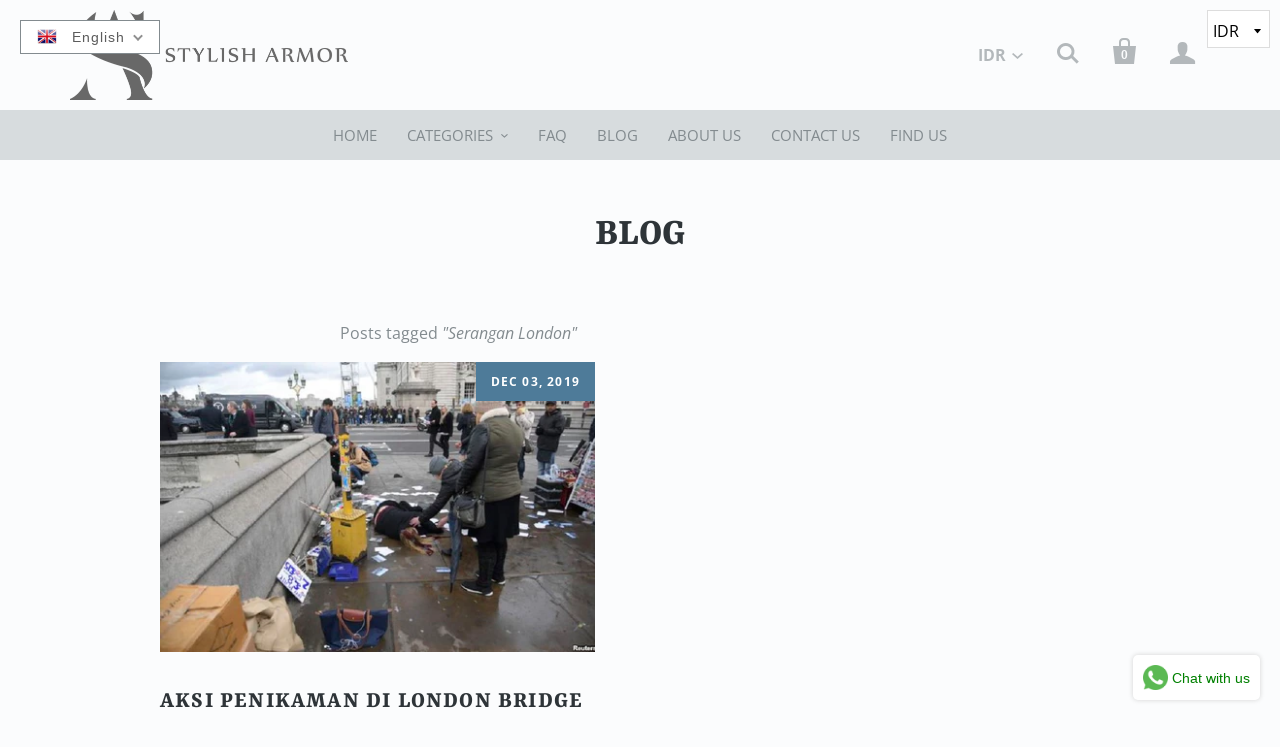

--- FILE ---
content_type: text/html; charset=utf-8
request_url: https://stylisharmor.com/blogs/news/tagged/serangan-london
body_size: 18103
content:
<!doctype html>
<!--[if lt IE 7]><html class="no-js lt-ie10 lt-ie9 lt-ie8 lt-ie7" lang="en"> <![endif]-->
<!--[if IE 7]><html class="no-js lt-ie10 lt-ie9 lt-ie8" lang="en"> <![endif]-->
<!--[if IE 8]><html class="no-js lt-ie10 lt-ie9" lang="en"> <![endif]-->
<!--[if IE 9 ]><html class="ie9 lt-ie10 no-js"> <![endif]-->
<!--[if (gt IE 9)|!(IE)]><!--> <html class="no-js"> <!--<![endif]-->
<head>


<!--Content in content_for_header -->
<!--LayoutHub-Embed--><link rel="stylesheet" type="text/css" href="data:text/css;base64," media="all">
<!--LH--><!--/LayoutHub-Embed--><!-- "snippets/booster-seo.liquid" was not rendered, the associated app was uninstalled -->
  <meta name="google-site-verification" content="1JvYh_WhuJ_AFT_Lc7rxfMZayYXNuscICLKEtowBqzE" />
  <meta name="facebook-domain-verification" content="7x4tpa3gpdsm3o9gkpuh0emnofiuud" />
  <meta charset="utf-8">
  <meta http-equiv="X-UA-Compatible" content="IE=edge,chrome=1">
    <title>BLOG | stylisharmor</title>
  <meta name="description" content="Stylish Armor is Resistant Products / Baju anti bacok. Buatan UK. For more information contact us. Thankyou" />
<script>
  (function() {
    var ta = document.createElement('script'); ta.type = 'text/javascript'; ta.async = true;
    ta.src = 'https://analytics.tiktok.com/i18n/pixel/sdk.js?sdkid=BUFRVIKQ2N7Q5O26KTV0';
    var s = document.getElementsByTagName('script')[0];
    s.parentNode.insertBefore(ta, s);
  })();
  
  (function(h,o,t,j,a,r){
        h.hj=h.hj||function(){(h.hj.q=h.hj.q||[]).push(arguments)};
        h._hjSettings={hjid:1972175,hjsv:6};
        a=o.getElementsByTagName('head')[0];
        r=o.createElement('script');r.async=1;
        r.src=t+h._hjSettings.hjid+j+h._hjSettings.hjsv;
        a.appendChild(r);
    })(window,document,'https://static.hotjar.com/c/hotjar-','.js?sv=');
</script>
  
  <link rel="canonical" href="https://stylisharmor.com/blogs/news/tagged/serangan-london" />
  <meta name="viewport" content="width=device-width,initial-scale=1" />
  <link rel="apple-touch-icon" sizes="180x180" href="https://cdn.shopify.com/s/files/1/0139/1090/0793/t/3/assets/apple-touch-icon.png">
<link rel="icon" type="image/png" sizes="32x32" href="https://cdn.shopify.com/s/files/1/0139/1090/0793/t/3/assets/favicon-32x32.png">
<link rel="icon" type="image/png" sizes="16x16" href="https://cdn.shopify.com/s/files/1/0139/1090/0793/t/3/assets/favicon-16x16.png">

  <script>window.performance && window.performance.mark && window.performance.mark('shopify.content_for_header.start');</script><meta id="shopify-digital-wallet" name="shopify-digital-wallet" content="/13910900793/digital_wallets/dialog">
<link rel="alternate" type="application/atom+xml" title="Feed" href="/blogs/news/tagged/serangan-london.atom" />
<link rel="alternate" hreflang="x-default" href="https://stylisharmor.com/blogs/news/tagged/serangan-london">
<link rel="alternate" hreflang="en" href="https://stylisharmor.com/blogs/news/tagged/serangan-london">
<link rel="alternate" hreflang="id" href="https://stylisharmor.com/id/blogs/news/tagged/serangan-london">
<script async="async" src="/checkouts/internal/preloads.js?locale=en-ID"></script>
<script id="shopify-features" type="application/json">{"accessToken":"bcc91b21f609100c1c6c55f6aa37d28a","betas":["rich-media-storefront-analytics"],"domain":"stylisharmor.com","predictiveSearch":true,"shopId":13910900793,"locale":"en"}</script>
<script>var Shopify = Shopify || {};
Shopify.shop = "stylisharmor.myshopify.com";
Shopify.locale = "en";
Shopify.currency = {"active":"IDR","rate":"1.0"};
Shopify.country = "ID";
Shopify.theme = {"name":"Startup","id":31069077561,"schema_name":"Startup","schema_version":"8.3.2","theme_store_id":652,"role":"main"};
Shopify.theme.handle = "null";
Shopify.theme.style = {"id":null,"handle":null};
Shopify.cdnHost = "stylisharmor.com/cdn";
Shopify.routes = Shopify.routes || {};
Shopify.routes.root = "/";</script>
<script type="module">!function(o){(o.Shopify=o.Shopify||{}).modules=!0}(window);</script>
<script>!function(o){function n(){var o=[];function n(){o.push(Array.prototype.slice.apply(arguments))}return n.q=o,n}var t=o.Shopify=o.Shopify||{};t.loadFeatures=n(),t.autoloadFeatures=n()}(window);</script>
<script id="shop-js-analytics" type="application/json">{"pageType":"blog"}</script>
<script defer="defer" async type="module" src="//stylisharmor.com/cdn/shopifycloud/shop-js/modules/v2/client.init-shop-cart-sync_BT-GjEfc.en.esm.js"></script>
<script defer="defer" async type="module" src="//stylisharmor.com/cdn/shopifycloud/shop-js/modules/v2/chunk.common_D58fp_Oc.esm.js"></script>
<script defer="defer" async type="module" src="//stylisharmor.com/cdn/shopifycloud/shop-js/modules/v2/chunk.modal_xMitdFEc.esm.js"></script>
<script type="module">
  await import("//stylisharmor.com/cdn/shopifycloud/shop-js/modules/v2/client.init-shop-cart-sync_BT-GjEfc.en.esm.js");
await import("//stylisharmor.com/cdn/shopifycloud/shop-js/modules/v2/chunk.common_D58fp_Oc.esm.js");
await import("//stylisharmor.com/cdn/shopifycloud/shop-js/modules/v2/chunk.modal_xMitdFEc.esm.js");

  window.Shopify.SignInWithShop?.initShopCartSync?.({"fedCMEnabled":true,"windoidEnabled":true});

</script>
<script>(function() {
  var isLoaded = false;
  function asyncLoad() {
    if (isLoaded) return;
    isLoaded = true;
    var urls = ["https:\/\/public-service.marketify.co\/shopify.js?shop=stylisharmor.myshopify.com","https:\/\/cdn.shopify.com\/s\/files\/1\/0683\/1371\/0892\/files\/splmn-shopify-prod-August-31.min.js?v=1693985059\u0026shop=stylisharmor.myshopify.com","https:\/\/cdn.shopify.com\/s\/files\/1\/0139\/1090\/0793\/t\/3\/assets\/globorequestforquote_init.js?shop=stylisharmor.myshopify.com","https:\/\/cdn.nfcube.com\/instafeed-08898537eb4a146aeaf6666421b3a1d4.js?shop=stylisharmor.myshopify.com"];
    for (var i = 0; i < urls.length; i++) {
      var s = document.createElement('script');
      s.type = 'text/javascript';
      s.async = true;
      s.src = urls[i];
      var x = document.getElementsByTagName('script')[0];
      x.parentNode.insertBefore(s, x);
    }
  };
  if(window.attachEvent) {
    window.attachEvent('onload', asyncLoad);
  } else {
    window.addEventListener('load', asyncLoad, false);
  }
})();</script>
<script id="__st">var __st={"a":13910900793,"offset":25200,"reqid":"db7999b6-45c2-4ca4-92a8-cbc5031c2ec3-1769416418","pageurl":"stylisharmor.com\/blogs\/news\/tagged\/serangan-london","s":"blogs-19396067385","u":"0fbe972e0ffe","p":"blog","rtyp":"blog","rid":19396067385};</script>
<script>window.ShopifyPaypalV4VisibilityTracking = true;</script>
<script id="captcha-bootstrap">!function(){'use strict';const t='contact',e='account',n='new_comment',o=[[t,t],['blogs',n],['comments',n],[t,'customer']],c=[[e,'customer_login'],[e,'guest_login'],[e,'recover_customer_password'],[e,'create_customer']],r=t=>t.map((([t,e])=>`form[action*='/${t}']:not([data-nocaptcha='true']) input[name='form_type'][value='${e}']`)).join(','),a=t=>()=>t?[...document.querySelectorAll(t)].map((t=>t.form)):[];function s(){const t=[...o],e=r(t);return a(e)}const i='password',u='form_key',d=['recaptcha-v3-token','g-recaptcha-response','h-captcha-response',i],f=()=>{try{return window.sessionStorage}catch{return}},m='__shopify_v',_=t=>t.elements[u];function p(t,e,n=!1){try{const o=window.sessionStorage,c=JSON.parse(o.getItem(e)),{data:r}=function(t){const{data:e,action:n}=t;return t[m]||n?{data:e,action:n}:{data:t,action:n}}(c);for(const[e,n]of Object.entries(r))t.elements[e]&&(t.elements[e].value=n);n&&o.removeItem(e)}catch(o){console.error('form repopulation failed',{error:o})}}const l='form_type',E='cptcha';function T(t){t.dataset[E]=!0}const w=window,h=w.document,L='Shopify',v='ce_forms',y='captcha';let A=!1;((t,e)=>{const n=(g='f06e6c50-85a8-45c8-87d0-21a2b65856fe',I='https://cdn.shopify.com/shopifycloud/storefront-forms-hcaptcha/ce_storefront_forms_captcha_hcaptcha.v1.5.2.iife.js',D={infoText:'Protected by hCaptcha',privacyText:'Privacy',termsText:'Terms'},(t,e,n)=>{const o=w[L][v],c=o.bindForm;if(c)return c(t,g,e,D).then(n);var r;o.q.push([[t,g,e,D],n]),r=I,A||(h.body.append(Object.assign(h.createElement('script'),{id:'captcha-provider',async:!0,src:r})),A=!0)});var g,I,D;w[L]=w[L]||{},w[L][v]=w[L][v]||{},w[L][v].q=[],w[L][y]=w[L][y]||{},w[L][y].protect=function(t,e){n(t,void 0,e),T(t)},Object.freeze(w[L][y]),function(t,e,n,w,h,L){const[v,y,A,g]=function(t,e,n){const i=e?o:[],u=t?c:[],d=[...i,...u],f=r(d),m=r(i),_=r(d.filter((([t,e])=>n.includes(e))));return[a(f),a(m),a(_),s()]}(w,h,L),I=t=>{const e=t.target;return e instanceof HTMLFormElement?e:e&&e.form},D=t=>v().includes(t);t.addEventListener('submit',(t=>{const e=I(t);if(!e)return;const n=D(e)&&!e.dataset.hcaptchaBound&&!e.dataset.recaptchaBound,o=_(e),c=g().includes(e)&&(!o||!o.value);(n||c)&&t.preventDefault(),c&&!n&&(function(t){try{if(!f())return;!function(t){const e=f();if(!e)return;const n=_(t);if(!n)return;const o=n.value;o&&e.removeItem(o)}(t);const e=Array.from(Array(32),(()=>Math.random().toString(36)[2])).join('');!function(t,e){_(t)||t.append(Object.assign(document.createElement('input'),{type:'hidden',name:u})),t.elements[u].value=e}(t,e),function(t,e){const n=f();if(!n)return;const o=[...t.querySelectorAll(`input[type='${i}']`)].map((({name:t})=>t)),c=[...d,...o],r={};for(const[a,s]of new FormData(t).entries())c.includes(a)||(r[a]=s);n.setItem(e,JSON.stringify({[m]:1,action:t.action,data:r}))}(t,e)}catch(e){console.error('failed to persist form',e)}}(e),e.submit())}));const S=(t,e)=>{t&&!t.dataset[E]&&(n(t,e.some((e=>e===t))),T(t))};for(const o of['focusin','change'])t.addEventListener(o,(t=>{const e=I(t);D(e)&&S(e,y())}));const B=e.get('form_key'),M=e.get(l),P=B&&M;t.addEventListener('DOMContentLoaded',(()=>{const t=y();if(P)for(const e of t)e.elements[l].value===M&&p(e,B);[...new Set([...A(),...v().filter((t=>'true'===t.dataset.shopifyCaptcha))])].forEach((e=>S(e,t)))}))}(h,new URLSearchParams(w.location.search),n,t,e,['guest_login'])})(!0,!0)}();</script>
<script integrity="sha256-4kQ18oKyAcykRKYeNunJcIwy7WH5gtpwJnB7kiuLZ1E=" data-source-attribution="shopify.loadfeatures" defer="defer" src="//stylisharmor.com/cdn/shopifycloud/storefront/assets/storefront/load_feature-a0a9edcb.js" crossorigin="anonymous"></script>
<script data-source-attribution="shopify.dynamic_checkout.dynamic.init">var Shopify=Shopify||{};Shopify.PaymentButton=Shopify.PaymentButton||{isStorefrontPortableWallets:!0,init:function(){window.Shopify.PaymentButton.init=function(){};var t=document.createElement("script");t.src="https://stylisharmor.com/cdn/shopifycloud/portable-wallets/latest/portable-wallets.en.js",t.type="module",document.head.appendChild(t)}};
</script>
<script data-source-attribution="shopify.dynamic_checkout.buyer_consent">
  function portableWalletsHideBuyerConsent(e){var t=document.getElementById("shopify-buyer-consent"),n=document.getElementById("shopify-subscription-policy-button");t&&n&&(t.classList.add("hidden"),t.setAttribute("aria-hidden","true"),n.removeEventListener("click",e))}function portableWalletsShowBuyerConsent(e){var t=document.getElementById("shopify-buyer-consent"),n=document.getElementById("shopify-subscription-policy-button");t&&n&&(t.classList.remove("hidden"),t.removeAttribute("aria-hidden"),n.addEventListener("click",e))}window.Shopify?.PaymentButton&&(window.Shopify.PaymentButton.hideBuyerConsent=portableWalletsHideBuyerConsent,window.Shopify.PaymentButton.showBuyerConsent=portableWalletsShowBuyerConsent);
</script>
<script data-source-attribution="shopify.dynamic_checkout.cart.bootstrap">document.addEventListener("DOMContentLoaded",(function(){function t(){return document.querySelector("shopify-accelerated-checkout-cart, shopify-accelerated-checkout")}if(t())Shopify.PaymentButton.init();else{new MutationObserver((function(e,n){t()&&(Shopify.PaymentButton.init(),n.disconnect())})).observe(document.body,{childList:!0,subtree:!0})}}));
</script>

<script>window.performance && window.performance.mark && window.performance.mark('shopify.content_for_header.end');</script>
        <link href="//stylisharmor.com/cdn/shop/t/3/assets/scm-spinner.css?v=65005424406208784001590482372" rel="stylesheet" type="text/css" media="all" />
<script src="//stylisharmor.com/cdn/shop/t/3/assets/scm-spinner.js?v=116742883340690802021590482227" async></script>

        

  
  















<meta property="og:site_name" content="stylisharmor">
<meta property="og:url" content="https://stylisharmor.com/blogs/news/tagged/serangan-london">
<meta property="og:title" content="BLOG">
<meta property="og:type" content="website">
<meta property="og:description" content="Stylish Armor is Resistant Products / Baju anti bacok. Buatan UK. For more information contact us. Thankyou">













  <meta name="twitter:site" content="@stylisharmor">








<meta name="twitter:title" content="BLOG">
<meta name="twitter:description" content="Stylish Armor is Resistant Products / Baju anti bacok. Buatan UK. For more information contact us. Thankyou">





  <!-- Theme CSS -->
  <link href="//stylisharmor.com/cdn/shop/t/3/assets/theme.scss.css?v=4425822722450526131759417569" rel="stylesheet" type="text/css" media="all" />
  
  

  <!-- Third Party JS Libraries -->
  <script src="//stylisharmor.com/cdn/shop/t/3/assets/modernizr-2.7.1.min.js?v=97979361732255975071531384616" type="text/javascript"></script>

  <!-- Store object -->
  <script type="text/javascript">
  Theme = {};
  Theme.version = "8.3.2";
  Theme.currency = 'IDR';
  shopCurrency = 'IDR'; /* used by shipping calculator */
  Theme.moneyFormat = "Rp.{{amount}}";
  Theme.moneyFormatCurrency = "Rp.{{amount}} IDR";

  
  Theme.currencySwitcher = true;
    
    Theme.currencySwitcherFormat = 'money_with_currency_format';
    Theme.moneyFormat = "Rp.{{amount}} IDR";
    

    
    Theme.defaultCurrency = 'USD';
    
  
</script>


<script>
window.mlvedaShopCurrency = "IDR";
window.shopCurrency = "IDR";
window.supported_currencies = "USD CAD AUD GBP EUR INR JPY IDR";
</script>	<link href="//stylisharmor.com/cdn/shop/t/3/assets/globorequestforquote.css?v=34900564615876667551597297362" rel="stylesheet" type="text/css" media="all" /><script src="//stylisharmor.com/cdn/shop/t/3/assets/globorequestforquote_params.js?v=157492699791038646851648614407" type="text/javascript"></script><style>
    .rfq-btn{
        background: ;
        color: ;
        font-size: px;
    }
</style>
<script type="text/javascript">
    var GRFQConfigs = GRFQConfigs || {};
    GRFQConfigs.customer = {
        'id': '',
        'email': '',
        'name': ''
    };
    GRFQConfigs.product = null;
    </script>
<script type="text/javascript" src="//stylisharmor.com/cdn/shop/t/3/assets/globorequestforquote.js?v=64289696402656737991597297364" defer="defer"></script>

  
  
  <script src="https://shopoe.net/app.js"></script>
 

<script>window.__pagefly_analytics_settings__ = {"acceptTracking":false};</script>
 

  

<script>

  // https://tc39.github.io/ecma262/#sec-array.prototype.find
  if (!Array.prototype.find) {
    Object.defineProperty(Array.prototype, 'find', {
      value: function(predicate) {
        // 1. Let O be ? ToObject(this value).
        if (this == null) {
          throw TypeError('"this" is null or not defined');
        }

        var o = Object(this);

        // 2. Let len be ? ToLength(? Get(O, "length")).
        var len = o.length >>> 0;

        // 3. If IsCallable(predicate) is false, throw a TypeError exception.
        if (typeof predicate !== 'function') {
          throw TypeError('predicate must be a function');
        }

        // 4. If thisArg was supplied, let T be thisArg; else let T be undefined.
        var thisArg = arguments[1];

        // 5. Let k be 0.
        var k = 0;

        // 6. Repeat, while k < len
        while (k < len) {
          // a. Let Pk be ! ToString(k).
          // b. Let kValue be ? Get(O, Pk).
          // c. Let testResult be ToBoolean(? Call(predicate, T, < kValue, k, O >)).
          // d. If testResult is true, return kValue.
          var kValue = o[k];
          if (predicate.call(thisArg, kValue, k, o)) {
            return kValue;
          }
          // e. Increase k by 1.
          k++;
        }

        // 7. Return undefined.
        return undefined;
      },
      configurable: true,
      writable: true
    });
  }

  (function () {

    var useInternationalDomains = false;

    function buildLanguageList() {
      var languageListJson = '[{\
"name": "English",\
"endonym_name": "English",\
"iso_code": "en",\
"primary": true,\
"flag": "//stylisharmor.com/cdn/shop/t/3/assets/en.png?v=2440",\
"domain": null\
},{\
"name": "Indonesian",\
"endonym_name": "Indonesia",\
"iso_code": "id",\
"primary": false,\
"flag": "//stylisharmor.com/cdn/shop/t/3/assets/id.png?v=2440",\
"domain": null\
}]';
      return JSON.parse(languageListJson);
    }

    function getSavedLocale(langList) {
      var savedLocale = localStorage.getItem('translation-lab-lang');
      var sl = savedLocale ? langList.find(x => x.iso_code.toLowerCase() === savedLocale.toLowerCase()) : null;
      return sl ? sl.iso_code : null;
    }

    function getBrowserLocale(langList) {
      var browserLocale = navigator.language;
      if (browserLocale) {
        var localeParts = browserLocale.split('-');
        var bl = localeParts[0] ? langList.find(x => x.iso_code.toLowerCase().startsWith(localeParts[0])) : null;
        return bl ? bl.iso_code : null;
      } else {
        return null;
      }
    }

    function redirectUrlBuilderFunction(primaryLocale) {
      var shopDomain = 'https://stylisharmor.com';
      if (window.Shopify && window.Shopify.designMode) {
        shopDomain = 'https://stylisharmor.myshopify.com';
      }
      var currentLocale = 'en'.toLowerCase();
      var currentLocaleRegEx = new RegExp('^\/' + currentLocale, "ig");
      var primaryLocaleLower = primaryLocale.toLowerCase();
      var pathname = window.location.pathname;
      var queryString = window.location.search || '';
      return function build(redirectLocale) {
        if (!redirectLocale) {
          return null;
        }
        var redirectLocaleLower = redirectLocale.toLowerCase();
        if (currentLocale !== redirectLocaleLower) {
          if (useInternationalDomains) {
            //var languageList = buildLanguageList();
            //var internationalDomain = languageList.find(function (x) { return x.iso_code.toLowerCase() === redirectLocaleLower; });
            //if (internationalDomain) {
            //  return 'https://' + internationalDomain.domain + pathname + queryString;
            //}
          }
          else {
            if (redirectLocaleLower === primaryLocaleLower) {
              return shopDomain + pathname.replace(currentLocaleRegEx, '') + queryString;
            } else if (primaryLocaleLower === currentLocale) {
              return shopDomain + '/' + redirectLocaleLower + pathname + queryString;
            } else {
              return shopDomain + '/' + pathname.replace(currentLocaleRegEx, redirectLocaleLower) + queryString;
            }
          }
        }
        return null;
      }
    }

    function getRedirectLocale(languageList) {
      var savedLocale = getSavedLocale(languageList);
      var browserLocale = getBrowserLocale(languageList);
      var preferredLocale = null;

      var redirectLocale = null;

      if (savedLocale) {
        redirectLocale = savedLocale;
      } else if (preferredLocale) {
        redirectLocale = preferredLocale;
      } else if (browserLocale) {
        redirectLocale = browserLocale;
      }
      return redirectLocale;
    }

    function configure() {
      var languageList = buildLanguageList();
      var primaryLanguage = languageList.find(function (x) { return x.primary; });
      if (!primaryLanguage && !primaryLanguage.iso_code) {
        // error: there should be atleast one language set as primary
        return;
      }

      var redirectUrlBuilder = redirectUrlBuilderFunction(primaryLanguage.iso_code);

      var redirectLocale = getRedirectLocale(languageList);

      var redirectUrl = redirectUrlBuilder(redirectLocale);
      redirectUrl && window.location.assign(redirectUrl);
    }

    if (window.Shopify && window.Shopify.designMode) {
      return;
    }

    var botPatterns = "(bot|Googlebot\/|Googlebot-Mobile|Googlebot-Image|Googlebot-News|Googlebot-Video|AdsBot-Google([^-]|$)|AdsBot-Google-Mobile|Feedfetcher-Google|Mediapartners-Google|APIs-Google|Page|Speed|Insights|Lighthouse|bingbot|Slurp|exabot|ia_archiver|YandexBot|YandexImages|YandexAccessibilityBot|YandexMobileBot|YandexMetrika|YandexTurbo|YandexImageResizer|YandexVideo|YandexAdNet|YandexBlogs|YandexCalendar|YandexDirect|YandexFavicons|YaDirectFetcher|YandexForDomain|YandexMarket|YandexMedia|YandexMobileScreenShotBot|YandexNews|YandexOntoDB|YandexPagechecker|YandexPartner|YandexRCA|YandexSearchShop|YandexSitelinks|YandexSpravBot|YandexTracker|YandexVertis|YandexVerticals|YandexWebmaster|YandexScreenshotBot|Baiduspider|facebookexternalhit|Sogou|DuckDuckBot|BUbiNG|crawler4j|S[eE][mM]rushBot|Google-Adwords-Instant|BingPreview\/|Bark[rR]owler|DuckDuckGo-Favicons-Bot|AppEngine-Google|Google Web Preview|acapbot|Baidu-YunGuanCe|Feedly|Feedspot|google-xrawler|Google-Structured-Data-Testing-Tool|Google-PhysicalWeb|Google Favicon|Google-Site-Verification|Gwene|SentiBot|FreshRSS)";
    var re = new RegExp(botPatterns, 'i');
    if (!re.test(navigator.userAgent)) {
      configure();
    }

  })();
</script>


  <link href="//stylisharmor.com/cdn/shop/t/3/assets/translation-lab-language-switcher-floating.css?v=26378578507317229371600166588" rel="stylesheet" type="text/css" media="all" />

  <!-- "snippets/shogun-head.liquid" was not rendered, the associated app was uninstalled -->
<meta property="og:image" content="https://cdn.shopify.com/s/files/1/0139/1090/0793/files/logo_web_67e0d93a-417e-40dd-b4d7-62fc5981258b.png?height=628&pad_color=fff&v=1613550380&width=1200" />
<meta property="og:image:secure_url" content="https://cdn.shopify.com/s/files/1/0139/1090/0793/files/logo_web_67e0d93a-417e-40dd-b4d7-62fc5981258b.png?height=628&pad_color=fff&v=1613550380&width=1200" />
<meta property="og:image:width" content="1200" />
<meta property="og:image:height" content="628" />
<link href="https://monorail-edge.shopifysvc.com" rel="dns-prefetch">
<script>(function(){if ("sendBeacon" in navigator && "performance" in window) {try {var session_token_from_headers = performance.getEntriesByType('navigation')[0].serverTiming.find(x => x.name == '_s').description;} catch {var session_token_from_headers = undefined;}var session_cookie_matches = document.cookie.match(/_shopify_s=([^;]*)/);var session_token_from_cookie = session_cookie_matches && session_cookie_matches.length === 2 ? session_cookie_matches[1] : "";var session_token = session_token_from_headers || session_token_from_cookie || "";function handle_abandonment_event(e) {var entries = performance.getEntries().filter(function(entry) {return /monorail-edge.shopifysvc.com/.test(entry.name);});if (!window.abandonment_tracked && entries.length === 0) {window.abandonment_tracked = true;var currentMs = Date.now();var navigation_start = performance.timing.navigationStart;var payload = {shop_id: 13910900793,url: window.location.href,navigation_start,duration: currentMs - navigation_start,session_token,page_type: "blog"};window.navigator.sendBeacon("https://monorail-edge.shopifysvc.com/v1/produce", JSON.stringify({schema_id: "online_store_buyer_site_abandonment/1.1",payload: payload,metadata: {event_created_at_ms: currentMs,event_sent_at_ms: currentMs}}));}}window.addEventListener('pagehide', handle_abandonment_event);}}());</script>
<script id="web-pixels-manager-setup">(function e(e,d,r,n,o){if(void 0===o&&(o={}),!Boolean(null===(a=null===(i=window.Shopify)||void 0===i?void 0:i.analytics)||void 0===a?void 0:a.replayQueue)){var i,a;window.Shopify=window.Shopify||{};var t=window.Shopify;t.analytics=t.analytics||{};var s=t.analytics;s.replayQueue=[],s.publish=function(e,d,r){return s.replayQueue.push([e,d,r]),!0};try{self.performance.mark("wpm:start")}catch(e){}var l=function(){var e={modern:/Edge?\/(1{2}[4-9]|1[2-9]\d|[2-9]\d{2}|\d{4,})\.\d+(\.\d+|)|Firefox\/(1{2}[4-9]|1[2-9]\d|[2-9]\d{2}|\d{4,})\.\d+(\.\d+|)|Chrom(ium|e)\/(9{2}|\d{3,})\.\d+(\.\d+|)|(Maci|X1{2}).+ Version\/(15\.\d+|(1[6-9]|[2-9]\d|\d{3,})\.\d+)([,.]\d+|)( \(\w+\)|)( Mobile\/\w+|) Safari\/|Chrome.+OPR\/(9{2}|\d{3,})\.\d+\.\d+|(CPU[ +]OS|iPhone[ +]OS|CPU[ +]iPhone|CPU IPhone OS|CPU iPad OS)[ +]+(15[._]\d+|(1[6-9]|[2-9]\d|\d{3,})[._]\d+)([._]\d+|)|Android:?[ /-](13[3-9]|1[4-9]\d|[2-9]\d{2}|\d{4,})(\.\d+|)(\.\d+|)|Android.+Firefox\/(13[5-9]|1[4-9]\d|[2-9]\d{2}|\d{4,})\.\d+(\.\d+|)|Android.+Chrom(ium|e)\/(13[3-9]|1[4-9]\d|[2-9]\d{2}|\d{4,})\.\d+(\.\d+|)|SamsungBrowser\/([2-9]\d|\d{3,})\.\d+/,legacy:/Edge?\/(1[6-9]|[2-9]\d|\d{3,})\.\d+(\.\d+|)|Firefox\/(5[4-9]|[6-9]\d|\d{3,})\.\d+(\.\d+|)|Chrom(ium|e)\/(5[1-9]|[6-9]\d|\d{3,})\.\d+(\.\d+|)([\d.]+$|.*Safari\/(?![\d.]+ Edge\/[\d.]+$))|(Maci|X1{2}).+ Version\/(10\.\d+|(1[1-9]|[2-9]\d|\d{3,})\.\d+)([,.]\d+|)( \(\w+\)|)( Mobile\/\w+|) Safari\/|Chrome.+OPR\/(3[89]|[4-9]\d|\d{3,})\.\d+\.\d+|(CPU[ +]OS|iPhone[ +]OS|CPU[ +]iPhone|CPU IPhone OS|CPU iPad OS)[ +]+(10[._]\d+|(1[1-9]|[2-9]\d|\d{3,})[._]\d+)([._]\d+|)|Android:?[ /-](13[3-9]|1[4-9]\d|[2-9]\d{2}|\d{4,})(\.\d+|)(\.\d+|)|Mobile Safari.+OPR\/([89]\d|\d{3,})\.\d+\.\d+|Android.+Firefox\/(13[5-9]|1[4-9]\d|[2-9]\d{2}|\d{4,})\.\d+(\.\d+|)|Android.+Chrom(ium|e)\/(13[3-9]|1[4-9]\d|[2-9]\d{2}|\d{4,})\.\d+(\.\d+|)|Android.+(UC? ?Browser|UCWEB|U3)[ /]?(15\.([5-9]|\d{2,})|(1[6-9]|[2-9]\d|\d{3,})\.\d+)\.\d+|SamsungBrowser\/(5\.\d+|([6-9]|\d{2,})\.\d+)|Android.+MQ{2}Browser\/(14(\.(9|\d{2,})|)|(1[5-9]|[2-9]\d|\d{3,})(\.\d+|))(\.\d+|)|K[Aa][Ii]OS\/(3\.\d+|([4-9]|\d{2,})\.\d+)(\.\d+|)/},d=e.modern,r=e.legacy,n=navigator.userAgent;return n.match(d)?"modern":n.match(r)?"legacy":"unknown"}(),u="modern"===l?"modern":"legacy",c=(null!=n?n:{modern:"",legacy:""})[u],f=function(e){return[e.baseUrl,"/wpm","/b",e.hashVersion,"modern"===e.buildTarget?"m":"l",".js"].join("")}({baseUrl:d,hashVersion:r,buildTarget:u}),m=function(e){var d=e.version,r=e.bundleTarget,n=e.surface,o=e.pageUrl,i=e.monorailEndpoint;return{emit:function(e){var a=e.status,t=e.errorMsg,s=(new Date).getTime(),l=JSON.stringify({metadata:{event_sent_at_ms:s},events:[{schema_id:"web_pixels_manager_load/3.1",payload:{version:d,bundle_target:r,page_url:o,status:a,surface:n,error_msg:t},metadata:{event_created_at_ms:s}}]});if(!i)return console&&console.warn&&console.warn("[Web Pixels Manager] No Monorail endpoint provided, skipping logging."),!1;try{return self.navigator.sendBeacon.bind(self.navigator)(i,l)}catch(e){}var u=new XMLHttpRequest;try{return u.open("POST",i,!0),u.setRequestHeader("Content-Type","text/plain"),u.send(l),!0}catch(e){return console&&console.warn&&console.warn("[Web Pixels Manager] Got an unhandled error while logging to Monorail."),!1}}}}({version:r,bundleTarget:l,surface:e.surface,pageUrl:self.location.href,monorailEndpoint:e.monorailEndpoint});try{o.browserTarget=l,function(e){var d=e.src,r=e.async,n=void 0===r||r,o=e.onload,i=e.onerror,a=e.sri,t=e.scriptDataAttributes,s=void 0===t?{}:t,l=document.createElement("script"),u=document.querySelector("head"),c=document.querySelector("body");if(l.async=n,l.src=d,a&&(l.integrity=a,l.crossOrigin="anonymous"),s)for(var f in s)if(Object.prototype.hasOwnProperty.call(s,f))try{l.dataset[f]=s[f]}catch(e){}if(o&&l.addEventListener("load",o),i&&l.addEventListener("error",i),u)u.appendChild(l);else{if(!c)throw new Error("Did not find a head or body element to append the script");c.appendChild(l)}}({src:f,async:!0,onload:function(){if(!function(){var e,d;return Boolean(null===(d=null===(e=window.Shopify)||void 0===e?void 0:e.analytics)||void 0===d?void 0:d.initialized)}()){var d=window.webPixelsManager.init(e)||void 0;if(d){var r=window.Shopify.analytics;r.replayQueue.forEach((function(e){var r=e[0],n=e[1],o=e[2];d.publishCustomEvent(r,n,o)})),r.replayQueue=[],r.publish=d.publishCustomEvent,r.visitor=d.visitor,r.initialized=!0}}},onerror:function(){return m.emit({status:"failed",errorMsg:"".concat(f," has failed to load")})},sri:function(e){var d=/^sha384-[A-Za-z0-9+/=]+$/;return"string"==typeof e&&d.test(e)}(c)?c:"",scriptDataAttributes:o}),m.emit({status:"loading"})}catch(e){m.emit({status:"failed",errorMsg:(null==e?void 0:e.message)||"Unknown error"})}}})({shopId: 13910900793,storefrontBaseUrl: "https://stylisharmor.com",extensionsBaseUrl: "https://extensions.shopifycdn.com/cdn/shopifycloud/web-pixels-manager",monorailEndpoint: "https://monorail-edge.shopifysvc.com/unstable/produce_batch",surface: "storefront-renderer",enabledBetaFlags: ["2dca8a86"],webPixelsConfigList: [{"id":"42663971","eventPayloadVersion":"v1","runtimeContext":"LAX","scriptVersion":"1","type":"CUSTOM","privacyPurposes":["MARKETING"],"name":"Meta pixel (migrated)"},{"id":"70189091","eventPayloadVersion":"v1","runtimeContext":"LAX","scriptVersion":"1","type":"CUSTOM","privacyPurposes":["ANALYTICS"],"name":"Google Analytics tag (migrated)"},{"id":"shopify-app-pixel","configuration":"{}","eventPayloadVersion":"v1","runtimeContext":"STRICT","scriptVersion":"0450","apiClientId":"shopify-pixel","type":"APP","privacyPurposes":["ANALYTICS","MARKETING"]},{"id":"shopify-custom-pixel","eventPayloadVersion":"v1","runtimeContext":"LAX","scriptVersion":"0450","apiClientId":"shopify-pixel","type":"CUSTOM","privacyPurposes":["ANALYTICS","MARKETING"]}],isMerchantRequest: false,initData: {"shop":{"name":"stylisharmor","paymentSettings":{"currencyCode":"IDR"},"myshopifyDomain":"stylisharmor.myshopify.com","countryCode":"ID","storefrontUrl":"https:\/\/stylisharmor.com"},"customer":null,"cart":null,"checkout":null,"productVariants":[],"purchasingCompany":null},},"https://stylisharmor.com/cdn","fcfee988w5aeb613cpc8e4bc33m6693e112",{"modern":"","legacy":""},{"shopId":"13910900793","storefrontBaseUrl":"https:\/\/stylisharmor.com","extensionBaseUrl":"https:\/\/extensions.shopifycdn.com\/cdn\/shopifycloud\/web-pixels-manager","surface":"storefront-renderer","enabledBetaFlags":"[\"2dca8a86\"]","isMerchantRequest":"false","hashVersion":"fcfee988w5aeb613cpc8e4bc33m6693e112","publish":"custom","events":"[[\"page_viewed\",{}]]"});</script><script>
  window.ShopifyAnalytics = window.ShopifyAnalytics || {};
  window.ShopifyAnalytics.meta = window.ShopifyAnalytics.meta || {};
  window.ShopifyAnalytics.meta.currency = 'IDR';
  var meta = {"page":{"pageType":"blog","resourceType":"blog","resourceId":19396067385,"requestId":"db7999b6-45c2-4ca4-92a8-cbc5031c2ec3-1769416418"}};
  for (var attr in meta) {
    window.ShopifyAnalytics.meta[attr] = meta[attr];
  }
</script>
<script class="analytics">
  (function () {
    var customDocumentWrite = function(content) {
      var jquery = null;

      if (window.jQuery) {
        jquery = window.jQuery;
      } else if (window.Checkout && window.Checkout.$) {
        jquery = window.Checkout.$;
      }

      if (jquery) {
        jquery('body').append(content);
      }
    };

    var hasLoggedConversion = function(token) {
      if (token) {
        return document.cookie.indexOf('loggedConversion=' + token) !== -1;
      }
      return false;
    }

    var setCookieIfConversion = function(token) {
      if (token) {
        var twoMonthsFromNow = new Date(Date.now());
        twoMonthsFromNow.setMonth(twoMonthsFromNow.getMonth() + 2);

        document.cookie = 'loggedConversion=' + token + '; expires=' + twoMonthsFromNow;
      }
    }

    var trekkie = window.ShopifyAnalytics.lib = window.trekkie = window.trekkie || [];
    if (trekkie.integrations) {
      return;
    }
    trekkie.methods = [
      'identify',
      'page',
      'ready',
      'track',
      'trackForm',
      'trackLink'
    ];
    trekkie.factory = function(method) {
      return function() {
        var args = Array.prototype.slice.call(arguments);
        args.unshift(method);
        trekkie.push(args);
        return trekkie;
      };
    };
    for (var i = 0; i < trekkie.methods.length; i++) {
      var key = trekkie.methods[i];
      trekkie[key] = trekkie.factory(key);
    }
    trekkie.load = function(config) {
      trekkie.config = config || {};
      trekkie.config.initialDocumentCookie = document.cookie;
      var first = document.getElementsByTagName('script')[0];
      var script = document.createElement('script');
      script.type = 'text/javascript';
      script.onerror = function(e) {
        var scriptFallback = document.createElement('script');
        scriptFallback.type = 'text/javascript';
        scriptFallback.onerror = function(error) {
                var Monorail = {
      produce: function produce(monorailDomain, schemaId, payload) {
        var currentMs = new Date().getTime();
        var event = {
          schema_id: schemaId,
          payload: payload,
          metadata: {
            event_created_at_ms: currentMs,
            event_sent_at_ms: currentMs
          }
        };
        return Monorail.sendRequest("https://" + monorailDomain + "/v1/produce", JSON.stringify(event));
      },
      sendRequest: function sendRequest(endpointUrl, payload) {
        // Try the sendBeacon API
        if (window && window.navigator && typeof window.navigator.sendBeacon === 'function' && typeof window.Blob === 'function' && !Monorail.isIos12()) {
          var blobData = new window.Blob([payload], {
            type: 'text/plain'
          });

          if (window.navigator.sendBeacon(endpointUrl, blobData)) {
            return true;
          } // sendBeacon was not successful

        } // XHR beacon

        var xhr = new XMLHttpRequest();

        try {
          xhr.open('POST', endpointUrl);
          xhr.setRequestHeader('Content-Type', 'text/plain');
          xhr.send(payload);
        } catch (e) {
          console.log(e);
        }

        return false;
      },
      isIos12: function isIos12() {
        return window.navigator.userAgent.lastIndexOf('iPhone; CPU iPhone OS 12_') !== -1 || window.navigator.userAgent.lastIndexOf('iPad; CPU OS 12_') !== -1;
      }
    };
    Monorail.produce('monorail-edge.shopifysvc.com',
      'trekkie_storefront_load_errors/1.1',
      {shop_id: 13910900793,
      theme_id: 31069077561,
      app_name: "storefront",
      context_url: window.location.href,
      source_url: "//stylisharmor.com/cdn/s/trekkie.storefront.8d95595f799fbf7e1d32231b9a28fd43b70c67d3.min.js"});

        };
        scriptFallback.async = true;
        scriptFallback.src = '//stylisharmor.com/cdn/s/trekkie.storefront.8d95595f799fbf7e1d32231b9a28fd43b70c67d3.min.js';
        first.parentNode.insertBefore(scriptFallback, first);
      };
      script.async = true;
      script.src = '//stylisharmor.com/cdn/s/trekkie.storefront.8d95595f799fbf7e1d32231b9a28fd43b70c67d3.min.js';
      first.parentNode.insertBefore(script, first);
    };
    trekkie.load(
      {"Trekkie":{"appName":"storefront","development":false,"defaultAttributes":{"shopId":13910900793,"isMerchantRequest":null,"themeId":31069077561,"themeCityHash":"7720770093803547734","contentLanguage":"en","currency":"IDR","eventMetadataId":"01a8ba43-dc5f-4318-9980-73b017de8c88"},"isServerSideCookieWritingEnabled":true,"monorailRegion":"shop_domain","enabledBetaFlags":["65f19447"]},"Session Attribution":{},"S2S":{"facebookCapiEnabled":false,"source":"trekkie-storefront-renderer","apiClientId":580111}}
    );

    var loaded = false;
    trekkie.ready(function() {
      if (loaded) return;
      loaded = true;

      window.ShopifyAnalytics.lib = window.trekkie;

      var originalDocumentWrite = document.write;
      document.write = customDocumentWrite;
      try { window.ShopifyAnalytics.merchantGoogleAnalytics.call(this); } catch(error) {};
      document.write = originalDocumentWrite;

      window.ShopifyAnalytics.lib.page(null,{"pageType":"blog","resourceType":"blog","resourceId":19396067385,"requestId":"db7999b6-45c2-4ca4-92a8-cbc5031c2ec3-1769416418","shopifyEmitted":true});

      var match = window.location.pathname.match(/checkouts\/(.+)\/(thank_you|post_purchase)/)
      var token = match? match[1]: undefined;
      if (!hasLoggedConversion(token)) {
        setCookieIfConversion(token);
        
      }
    });


        var eventsListenerScript = document.createElement('script');
        eventsListenerScript.async = true;
        eventsListenerScript.src = "//stylisharmor.com/cdn/shopifycloud/storefront/assets/shop_events_listener-3da45d37.js";
        document.getElementsByTagName('head')[0].appendChild(eventsListenerScript);

})();</script>
  <script>
  if (!window.ga || (window.ga && typeof window.ga !== 'function')) {
    window.ga = function ga() {
      (window.ga.q = window.ga.q || []).push(arguments);
      if (window.Shopify && window.Shopify.analytics && typeof window.Shopify.analytics.publish === 'function') {
        window.Shopify.analytics.publish("ga_stub_called", {}, {sendTo: "google_osp_migration"});
      }
      console.error("Shopify's Google Analytics stub called with:", Array.from(arguments), "\nSee https://help.shopify.com/manual/promoting-marketing/pixels/pixel-migration#google for more information.");
    };
    if (window.Shopify && window.Shopify.analytics && typeof window.Shopify.analytics.publish === 'function') {
      window.Shopify.analytics.publish("ga_stub_initialized", {}, {sendTo: "google_osp_migration"});
    }
  }
</script>
<script
  defer
  src="https://stylisharmor.com/cdn/shopifycloud/perf-kit/shopify-perf-kit-3.0.4.min.js"
  data-application="storefront-renderer"
  data-shop-id="13910900793"
  data-render-region="gcp-us-east1"
  data-page-type="blog"
  data-theme-instance-id="31069077561"
  data-theme-name="Startup"
  data-theme-version="8.3.2"
  data-monorail-region="shop_domain"
  data-resource-timing-sampling-rate="10"
  data-shs="true"
  data-shs-beacon="true"
  data-shs-export-with-fetch="true"
  data-shs-logs-sample-rate="1"
  data-shs-beacon-endpoint="https://stylisharmor.com/api/collect"
></script>
</head> 

<body class="template-blog ">
  
    <div id="shopify-section-general-header" class="shopify-section main-header-section">




<div
  class="main-header-wrapper         header-bleed-default-colors    "
  
    data-main-header="below-header"
    data-header-bleed-color="header-bleed-default-colors"
    
  
  data-section-id="general-header"
  data-section-type="header">

  
  
  

  

  

  

  

  <header class="main-header" role="banner" data-header-content>

    <div class="branding">
      
        <a class="logo" href="/">
          
          

          

          

  
    <noscript data-rimg-noscript>
      <img
        src="//stylisharmor.com/cdn/shop/files/logo_web_300x90.png?v=1613550368"
        alt="stylisharmor"
        data-rimg="noscript"
        srcset="//stylisharmor.com/cdn/shop/files/logo_web_300x97.png?v=1613550368 1x, //stylisharmor.com/cdn/shop/files/logo_web_600x195.png?v=1613550368 2x"
        class="logo-regular"
        
        
            
              data-src-original="//stylisharmor.com/cdn/shop/files/logo_web_300x90@2x.png?v=1613550368"
              data-src-alt="//stylisharmor.com/cdn/shop/files/logo_300x90@2x.png?v=1613550367"
            
            data-header-logo
          
      >
    </noscript>
  

  <img
    src="//stylisharmor.com/cdn/shop/files/logo_web_300x90.png?v=1613550368"
    alt="stylisharmor"

    
      data-rimg="lazy"
      data-rimg-scale="1"
      data-rimg-template="//stylisharmor.com/cdn/shop/files/logo_web_{size}.png?v=1613550368"
      data-rimg-max="1153x374"
      
      srcset="data:image/svg+xml;utf8,<svg%20xmlns='http://www.w3.org/2000/svg'%20width='300'%20height='97.31136166522116'></svg>"
    

    class="logo-regular"
    
    
            
              data-src-original="//stylisharmor.com/cdn/shop/files/logo_web_300x90@2x.png?v=1613550368"
              data-src-alt="//stylisharmor.com/cdn/shop/files/logo_300x90@2x.png?v=1613550367"
            
            data-header-logo
          
  >




        </a>
      
    </div>

    
      <div class="header-search-wrapper" data-header-search>
        <form class="header-search-form" action="/search" method="get">
          <input class="input-field header-search-input" name="q" type="text" placeholder="Enter search terms">
        </form>
      </div>
    

    
      <div class="header-tools">
        

        <div class="header-actions">
          <div id="coin-container"></div>
          
            <div class="select-wrapper">
              <div class="selected-currency"></div>
              <select id="currencies" name="currencies">
                
                
                <option value="IDR" selected="selected">IDR</option>
                
                  
                  <option value="INR">INR</option>
                  
                
                  
                  <option value="GBP">GBP</option>
                  
                
                  
                  <option value="CAD">CAD</option>
                  
                
                  
                  <option value="USD">USD</option>
                  
                
                  
                  <option value="AUD">AUD</option>
                  
                
                  
                  <option value="EUR">EUR</option>
                  
                
                  
                  <option value="JPY">JPY</option>
                  
                
                  
                
                  
                  <option value="MYR">MYR</option>
                  
                
                  
                  <option value="KRW">KRW</option>
                  
                
                  
                  <option value="CNY">CNY</option>
                  
                
              </select>
            </div>
          
          
            <span class="header-search-toggle">&#57347;</span>
          
          
            <a class="cart-link" href="/cart">&#57346;<span class="cart-count">0</span></a>
          
          
            
              <a href="/account" class="account-link">&#57348;</a>
            
          
          <span class="drawer-toggle" data-drawer-toggle></span>
        </div>
      </div>
    
  </header>

  
    <div class="header-navigation">
      

<nav class="navigation below-header">
  <ul class="primary">
    
      











      

      <li class="">
        <a class="main-nav-item" href="/">
          HOME

          
        </a>

        
      </li>

    
      











      

      <li class="has-dropdown simple-dropdown">
        <a class="main-nav-item" href="/collections" aria-haspopup>
          CATEGORIES

          
            <div class="dropdown-toggle" tabIndex="0" role="button" aria-controls="navigation-categories" aria-expanded="false">
              <svg
  class="icon-plus "
  aria-hidden="true"
  role="presentation"
  version="1.1"
  xmlns="http://www.w3.org/2000/svg"
  xmlns:xlink="http://www.w3.org/1999/xlink"
  width="32"
  height="32"
  viewBox="0 0 32 32">
  <title>icon-plus</title>
  <path
    fill="currentColor"
    fill-rule="evenodd"
    class="icon-plus-vertical"
    d="M19.037 3.544h-6.076v24.911h6.076v-24.911z"></path>
  <path
    fill="currentColor"
    fill-rule="evenodd"
    class="icon-plus-horizontal"
    d="M3.999 13.266v5.468h24v-5.468h-24z"></path>
</svg>

            </div>
          
        </a>

        
          

          <ul class="dropdown-second-tier secondary">
            
              
                











<li class="">
  <a href="/collections/mask">
    MASK

    
  </a>

  
</li>

              
                











<li class="">
  <a href="/collections/ready-to-wear">
    CLOTHING

    
  </a>

  
</li>

              
                











<li class="">
  <a href="/collections/pants">
    PANTS

    
  </a>

  
</li>

              
                











<li class="">
  <a href="/collections/accessories">
    ACCESSORIES

    
  </a>

  
</li>

              
                











<li class="">
  <a href="/collections/limited-edition">
    LIMITED EDITION

    
  </a>

  
</li>

              
                











<li class="">
  <a href="/pages/test">
    CLOTHING

    
  </a>

  
</li>

              
            
          </ul>

          
        
      </li>

    
      











      

      <li class="">
        <a class="main-nav-item" href="/pages/faq">
          FAQ

          
        </a>

        
      </li>

    
      











      

      <li class="">
        <a class="main-nav-item" href="/blogs/news">
          BLOG

          
        </a>

        
      </li>

    
      











      

      <li class="">
        <a class="main-nav-item" href="/pages/about-us">
          ABOUT US

          
        </a>

        
      </li>

    
      











      

      <li class="">
        <a class="main-nav-item" href="/pages/contact-us">
          CONTACT US

          
        </a>

        
      </li>

    
      











      

      <li class="">
        <a class="main-nav-item" href="/pages/find-us">
          FIND US

          
        </a>

        
      </li>

    

  </ul>
</nav>

    </div>
  
</div>


  <div class="header-drawer" data-header-drawer>
    <h1 class="branding-title"><a href="/">stylisharmor</a></h1>

    <span class="drawer-toggle icon" data-drawer-toggle>&#57349;</span>

    

<nav class="navigation mobile">
  <ul class="primary">
    
      











      

      <li class="">
        <a class="main-nav-item" href="/">
          HOME

          
        </a>

        
      </li>

    
      











      

      <li class="has-dropdown simple-dropdown">
        <a class="main-nav-item" href="/collections" aria-haspopup>
          CATEGORIES

          
            <div class="dropdown-toggle" tabIndex="0" role="button" aria-controls="navigation-categories" aria-expanded="false">
              <svg
  class="icon-plus "
  aria-hidden="true"
  role="presentation"
  version="1.1"
  xmlns="http://www.w3.org/2000/svg"
  xmlns:xlink="http://www.w3.org/1999/xlink"
  width="32"
  height="32"
  viewBox="0 0 32 32">
  <title>icon-plus</title>
  <path
    fill="currentColor"
    fill-rule="evenodd"
    class="icon-plus-vertical"
    d="M19.037 3.544h-6.076v24.911h6.076v-24.911z"></path>
  <path
    fill="currentColor"
    fill-rule="evenodd"
    class="icon-plus-horizontal"
    d="M3.999 13.266v5.468h24v-5.468h-24z"></path>
</svg>

            </div>
          
        </a>

        
          

          <ul class="dropdown-second-tier ">
            
              
                











<li class="">
  <a href="/collections/mask">
    MASK

    
  </a>

  
</li>

              
                











<li class="">
  <a href="/collections/ready-to-wear">
    CLOTHING

    
  </a>

  
</li>

              
                











<li class="">
  <a href="/collections/pants">
    PANTS

    
  </a>

  
</li>

              
                











<li class="">
  <a href="/collections/accessories">
    ACCESSORIES

    
  </a>

  
</li>

              
                











<li class="">
  <a href="/collections/limited-edition">
    LIMITED EDITION

    
  </a>

  
</li>

              
                











<li class="">
  <a href="/pages/test">
    CLOTHING

    
  </a>

  
</li>

              
            
          </ul>

          
        
      </li>

    
      











      

      <li class="">
        <a class="main-nav-item" href="/pages/faq">
          FAQ

          
        </a>

        
      </li>

    
      











      

      <li class="">
        <a class="main-nav-item" href="/blogs/news">
          BLOG

          
        </a>

        
      </li>

    
      











      

      <li class="">
        <a class="main-nav-item" href="/pages/about-us">
          ABOUT US

          
        </a>

        
      </li>

    
      











      

      <li class="">
        <a class="main-nav-item" href="/pages/contact-us">
          CONTACT US

          
        </a>

        
      </li>

    
      











      

      <li class="">
        <a class="main-nav-item" href="/pages/find-us">
          FIND US

          
        </a>

        
      </li>

    

  </ul>
</nav>


    
      <a href="/account" class="drawer-account-link"><span class="icon">&#57351;</span> My Account</a>
    

    <div id="coin-container"></div>
  </div>


</div>
  

  <main
    class="main-content"
    role="main"
    data-main-content>

    
      

    

    <!--LayoutHub-Workspace-Start--><div id="shopify-section-template-blog" class="shopify-section">


<h1 class="tag-page  page-title">
  <a href="/blogs/news">
    BLOG
  </a>

  
</h1>


  <p class="current-tag">Posts tagged <em>"Serangan London"</em></p>




  <div class="blog-posts clearfix">
    
      
        

<article class="blog-post article-grid-item article-has-image">

  <header class="post-meta meta">
    <span class="blog-post-date">
      Dec 03, 2019
    </span>

    
      <a href="/blogs/news/aksi-penikaman-di-london-bridge-jadi-lampu-kuning-bagi-kita-semua">
        

  
    <noscript data-rimg-noscript>
      <img
        src="//stylisharmor.com/cdn/shop/articles/639447324_1024x1024.jpg?v=1575355408"
        alt="Aksi Penikaman di London Bridge Jadi Lampu Kuning Bagi Kita Semua"
        data-rimg="noscript"
        srcset="//stylisharmor.com/cdn/shop/articles/639447324_750x500.jpg?v=1575355408 1x"
        class="post-image"
        
        
      >
    </noscript>
  

  <img
    src="//stylisharmor.com/cdn/shop/articles/639447324_1024x1024.jpg?v=1575355408"
    alt="Aksi Penikaman di London Bridge Jadi Lampu Kuning Bagi Kita Semua"

    
      data-rimg="lazy"
      data-rimg-scale="1"
      data-rimg-template="//stylisharmor.com/cdn/shop/articles/639447324_{size}.jpg?v=1575355408"
      data-rimg-max="750x500"
      
      srcset="data:image/svg+xml;utf8,<svg%20xmlns='http://www.w3.org/2000/svg'%20width='750'%20height='500.0'></svg>"
    

    class="post-image"
    
    
  >




      </a>
    

    <h1 class="blog-post-title"><a href="/blogs/news/aksi-penikaman-di-london-bridge-jadi-lampu-kuning-bagi-kita-semua">Aksi Penikaman di London Bridge Jadi Lampu Kuning Bagi Kita Semua</a></h1>

    
      <p class="blog-post-tags">Tags:
        
          <a href="/blogs/news/tagged/baju-anti-sajam">Baju Anti Sajam</a>,&nbsp;
        
          <a href="/blogs/news/tagged/baju-anti-senjata-tajam">Baju Anti Senjata Tajam</a>,&nbsp;
        
          <a href="/blogs/news/tagged/baju-anti-tusuk">baju anti tusuk</a>,&nbsp;
        
          <a href="/blogs/news/tagged/serangan-london">Serangan London</a>,&nbsp;
        
          <a href="/blogs/news/tagged/serangan-london-bridge">Serangan London Bridge</a>,&nbsp;
        
          <a href="/blogs/news/tagged/teror-london">Teror London</a>,&nbsp;
        
          <a href="/blogs/news/tagged/teror-london-bridge">Teror London Bridge</a>
        
      </p>
    
  </header>

  <div class="rte post-content">
    
      <p>Serangan teror seperti tidak ada habisnya. Pada pekan kemarin (29/11), dunia baru saja diguncangkan dengan aksi teror yang terjadi di London Bridge, Inggris. Dalam aksi tersebut, pelaku yang akhirnya ditembak mati oleh kepolisian setempat ini secara biadab menghujamkan pisau ke orang-orang yang...</p>
    
    <p class="blog-read-more"><a href="/blogs/news/aksi-penikaman-di-london-bridge-jadi-lampu-kuning-bagi-kita-semua">Read more...</a></p>
  </div>

</article>

      
    
  </div>

  



</div><!--LayoutHub-Workspace-End-->
  </main>
  
  
	<div id="shopify-section-general-footer" class="shopify-section footer-section">


<div class="footer-wrapper ">

  

  

  

  

  <footer class="main-footer showing-2-lists">

    
      
      
        
        <div class="footer-link-list footer">
          

          <ul>
            
              <li><a href="/search">SEARCH</a></li>
            
              <li><a href="/collections/all">COLLECTION</a></li>
            
              <li><a href="/pages/about-us">ABOUT US</a></li>
            
              <li><a href="/pages/contact-us">CONTACT US</a></li>
            
              <li><a href="/pages/syarat-dan-ketentuan">Terms & Conditions</a></li>
            
              <li><a href="/pages/find-us">FIND US</a></li>
            
          </ul>
        </div>
      
    
      
      
    

    
      <div class="footer-link-list social-icons">
        

        <ul>
  
    <li class="social-link facebook"><a href="https://www.facebook.com/Stylisharmor/" target="_blank">Facebook</a></li>
  
  
    <li class="social-link twitter"><a href="https://twitter.com/stylisharmor" target="_blank">Twitter</a></li>
  
  
  
  
    <li class="social-link instagram"><a href="https://www.instagram.com/stylisharmor" target="_blank">Instagram</a></li>
  
  
  
    <li class="social-link youtube"><a href="https://www.youtube.com/channel/UCPEuiFERwIABVJEQXtrtCYQ" target="_blank">YouTube</a></li>
  
  
</ul>
      </div>

    

    
      <div class="spread-the-word">
        

        
        
          <p>Please help us spread the news about our awesome products.</p>
        

        

        

        <a class="share-icon icon-tweet" href="//twitter.com/share?url=https://stylisharmor.com" target="_blank">Tweet</a>
        <a class="share-icon icon-like" href="//www.facebook.com/sharer.php?u=https://stylisharmor.com" target="_blank">Share</a>
        <a class="share-icon icon-pin" href="//pinterest.com/pin/create/button/?url=https://stylisharmor.com&amp;description=stylisharmor" target="_blank">Pin it</a>
        <a class="share-icon icon-plus" href="//plus.google.com/share?url=https://stylisharmor.com" target="_blank">Add</a>
        <a class="share-icon icon-fancy" href="//www.thefancy.com/fancyit?ItemURL=https://stylisharmor.com&amp;Title=stylisharmor" target="_blank">Fancy</a>
      </div>
    

    <div role="contentinfo" class="copyright footer-module">
      
      <p>
        &copy; 2026. All rights reserved.
        <br>
        STYLISH ARMOR
      </p>
    </div>

    

  </footer>

</div>

</div>
  

  <!-- Scripts -->
  <script src="//stylisharmor.com/cdn/shop/t/3/assets/jquery-1.10.0.min.js?v=57374740516698537231531384616" type="text/javascript"></script>
  <script src="//stylisharmor.com/cdn/shopifycloud/storefront/assets/themes_support/api.jquery-7ab1a3a4.js" type="text/javascript"></script>

  

  

  
    <script src="//stylisharmor.com/cdn/s/javascripts/currencies.js" type="text/javascript"></script>
    <script src="//stylisharmor.com/cdn/shop/t/3/assets/jquery.currencies.js?v=94178340232484628271531384616" type="text/javascript"></script>
  

  <script src="//stylisharmor.com/cdn/shop/t/3/assets/plugins.js?v=128302530090202154561531384616" type="text/javascript"></script>
  <script src="//stylisharmor.com/cdn/shop/t/3/assets/theme.js?v=164841459252856696711531384624" type="text/javascript"></script>

  






<script type="application/ld+json">
  {
    "@context": "http://schema.org",
    "@type": "BreadcrumbList",
    "itemListElement": [
      
        {
          "@type": "ListItem",
          "position": 1,
          "item": {
            "@id": "https://stylisharmor.com/blogs/news",
            "name": "BLOG"
          }
        }
        
          ,
          {
            "@type": "ListItem",
            "position": 2,
            "item": {
              "@id": "https://stylisharmor.com/blogs/news/tagged/serangan-london",
              "name": "Tagged \"Serangan London\""
            }
          }
        
        
      
    ]
  }
</script>







<script type="application/ld+json">
  {
    "@context": "http://schema.org",
    "@type": "WebSite",
    "name": "stylisharmor",
    "url": "https://stylisharmor.com"
  }
</script>



<script src="https://ajax.googleapis.com/ajax/libs/jquery/2.1.1/jquery.min.js"></script>
   <script>
      $acs = $.noConflict(true);
     mlflag1 = false;
     mlflag2 = false;
   </script>

<style>
select#currencies {
background-repeat: no-repeat;
      background-position: right center;
      
    
}
.nice-select .list {
max-height: 250px;
overflow-y: auto !important;
}

select#currencies,select#currencies1 {
   margin-bottom: 0;
   margin-top: 0;
   vertical-align: middle;
   padding-top:0px;
padding-bottom:0px;
   padding-right: 15px;
   border: 0;
-webkit-appearance:none;
   -moz-appearance:none;
   appearance:none;
 background-color:transparent;
 background-position:right center;
}
select#currencies option{
color:#000;
   background-color:#fff;
}
select#currencies:focus,select#currencies:hover{
outline:none;border: 0;
}


  select#currencies, select#currencies1 {
height: auto !important;
    line-height: 1 !important;
    min-height: unset !important;
    max-height: unset !important;
    min-width: unset !important;
    max-width: unset !important;
    width: auto !important;
    color:#000;
}
.pick_currency{
    border: 1px solid #ddd;
    width: auto;
    display: inline-block;
    padding: 5px;
    position: fixed;
    z-index: 9999999;
    background: #fff;
}







.nice-select.open .list {
max-height: 170px;
overflow-y: auto;
}

.pick_currency {
	border: 1px solid #ddd !important;
   padding-right: 7px !important;
}



.pick_currency {
position: fixed !important;
   background-color: #fff !important;
   z-index: 9999 !important;
}
.pick_currency {
  top: 10px !important;
  right: 10px !important;
   bottom: unset !important;
   left: unset !important;
 
}






</style>



<script>
var mlvedasw = '<a class = "pick_currency "  style="display: none !important; ">'+
  '<select id="currencies" name="currencies" style="display: inline;">'+
  
  
'<option value="IDR" selected="selected">IDR</option>'+
  
    
    '<option value="USD">USD</option>'+
    
  
    
    '<option value="CAD">CAD</option>'+
    
  
    
    '<option value="AUD">AUD</option>'+
    
  
    
    '<option value="GBP">GBP</option>'+
    
  
    
    '<option value="EUR">EUR</option>'+
    
  
    
    '<option value="INR">INR</option>'+
    
  
    
    '<option value="JPY">JPY</option>'+
    
  
    
  
'</select>'+
'</a>';

</script>
<script>
  /*
if(typeof(Currency) == 'undefined' || !Currency.hasOwnProperty("rates")){
    var script = document.createElement('script');
    script.type = "text/javascript";
	script.async = true;
    script.src = "//cdn.shopify.com/s/javascripts/currencies.js";
    document.getElementsByTagName('head')[0].appendChild(script);
  
}
  
  var some_interval = setInterval(function(){
			//console.log("hellooooooo");
            		if(typeof(Currency) != 'undefined' || Currency.hasOwnProperty("rates")){
			   			clearInterval(some_interval);
                          var ACSCurrency = Currency;
			}
		},100);
 */
</script>


 <script>
$acs('body').append(mlvedasw);   
$acs('document').ready(function(){
   $acs("body").addClass("mlvedaMobileFilter");
   lastScroll = 0;
$acs(window).on('scroll',function() {    
   var scroll = $acs(window).scrollTop();
// console.log(scroll);
   if(lastScroll - scroll > 0) {
       $acs("body").addClass("mlvedaMobileFilter");
   console.log("add");
     
   } else {
     //console.log("remove");
     if($acs( "body" ).hasClass( "mlvedaMobileFilter" )){
      $acs("body").removeClass("mlvedaMobileFilter");
     
     }
     
   }
   lastScroll = scroll;
});
});

var clr1 = $acs("select#currencies").css("color");
var clr2 = $acs("select#currencies1").css("color");
var clr3 = $acs("select#currencies2").css("color");
$acs("select#currencies").css("background-image","url('data:image/svg+xml,<svg version=\"1.1\" id=\"Layer_1\" xmlns=\"http://www.w3.org/2000/svg\" xmlns:xlink=\"http://www.w3.org/1999/xlink\" width=\"8pxz\" height=\"5px\" viewBox=\"0 0 8 5\" enable-background=\"new 0 0 8 5\" xml:space=\"preserve\"> <path fill=\""+clr1+"\" d=\"M0,0c0,0,3.4,4.4,3.5,4.4C3.7,4.4,7.1,0,7.1,0H0z\"/></svg>')");
$acs("select#currencies1").css("background-image","url('data:image/svg+xml,<svg version=\"1.1\" id=\"Layer_1\" xmlns=\"http://www.w3.org/2000/svg\" xmlns:xlink=\"http://www.w3.org/1999/xlink\" width=\"8pxz\" height=\"5px\" viewBox=\"0 0 8 5\" enable-background=\"new 0 0 8 5\" xml:space=\"preserve\"> <path fill=\""+clr2+"\" d=\"M0,0c0,0,3.4,4.4,3.5,4.4C3.7,4.4,7.1,0,7.1,0H0z\"/></svg>')");
$acs("select#currencies3").css("background-image","url('data:image/svg+xml,<svg version=\"1.1\" id=\"Layer_1\" xmlns=\"http://www.w3.org/2000/svg\" xmlns:xlink=\"http://www.w3.org/1999/xlink\" width=\"8pxz\" height=\"5px\" viewBox=\"0 0 8 5\" enable-background=\"new 0 0 8 5\" xml:space=\"preserve\"> <path fill=\""+clr3+"\" d=\"M0,0c0,0,3.4,4.4,3.5,4.4C3.7,4.4,7.1,0,7.1,0H0z\"/></svg>')");


</script>
 <style>
   .pick_currency{
     display:none !important;
     
   }
   .mlvedaMobileFilter .pick_currency{
     display:block !important;
   }
 </style>





<script type="text/javascript">
document.write('<scr'+'ipt src=\"//mlveda-shopifyapps.s3.amazonaws.com/multiCurrencyPricing/js/currencies.js?rnd='+Math.floor((Math.random() * 10000000000) + 1)+'\" type=\"text/javascript\"></scr'+'ipt>');
document.write('<scr'+'ipt src=\"/apps/MultiCurrency/New/js/jquery.currencies.min.js?rnd='+Math.floor((Math.random() * 10000000000) + 1)+'\" type=\"text/javascript\"></scr'+'ipt>');
</script>
<script>
    var ACSCurrency = Currency;
function mlvedaCreateCookie(name, value, days) {
    if (days) {
        var date = new Date();
        date.setTime(date.getTime() + (days * 24 * 60 * 60 * 1000));
        var expires = "; expires=" + date.toGMTString();
    }
    else
        var expires = "";
    document.cookie = name + "=" + value + expires + "; path=/";
}

function mlvedaReadCookie(name) {
    var nameEQ = name + "=";
    var ca = document.cookie.split(';');
    for (var i = 0; i < ca.length; i++) {
        var c = ca[i];
        while (c.charAt(0) == ' ')
            c = c.substring(1, c.length);
        if (c.indexOf(nameEQ) == 0)
            return c.substring(nameEQ.length, c.length);
    }
    return null;
}

function mlvedaEraseCookie(name) {
    createCookie(name, "", -1);
}


var onetimecallflag = true;

$acs('span.money span.money').each(function() {
  $acs(this).parents('span.money').removeClass('money');
});


function mlvedaload(){


ACSCurrency.format = 'money_with_currency_format';


var shopCurrency = 'IDR';

/* Sometimes merchants change their shop currency, let's tell our JavaScript file */
ACSCurrency.moneyFormats[shopCurrency].money_with_currency_format = "Rp.{{amount}} IDR";
ACSCurrency.moneyFormats[shopCurrency].money_format = "Rp.{{amount}}";

/* Default currency */
var defaultCurrency = shopCurrency;
  
/* Cookie currency */
var cookieCurrency = ACSCurrency.cookie.read();
var resetCurrencyCookie = mlvedaReadCookie("resetCurrencyCookie");
if (resetCurrencyCookie == null)
{
    cookieCurrency = null;
    mlvedaCreateCookie("resetCurrencyCookie", 1, 365);
}

/* Fix for customer account pages */
$acs('span.money span.money').each(function() {
  $acs(this).parents('span.money').removeClass('money');
});

/* Saving the current price */
$acs('span.money').each(function() {
if(!$acs(this).attr('data-currency-IDR'))
{
  $acs(this).attr('data-currency-IDR', $acs(this).html());
}
});

// If there's no cookie.
if (cookieCurrency == null) {
  if (shopCurrency !== defaultCurrency) {
    ACSCurrency.convertAll(shopCurrency, defaultCurrency);
  }
  else {
    ACSCurrency.currentCurrency = defaultCurrency;
  }
}
// If the cookie value does not correspond to any value in the currency dropdown.
else if ($acs('[name=currencies]').length && $acs('[name=currencies] option[value=' + cookieCurrency + ']').length === 0) {
  ACSCurrency.currentCurrency = shopCurrency;
  ACSCurrency.cookie.write(shopCurrency);
}
else if (cookieCurrency === shopCurrency) {
  ACSCurrency.currentCurrency = shopCurrency;
}
else {
  ACSCurrency.convertAll(shopCurrency, cookieCurrency);
  $acs(".mlvedaCartNote").css("display","inline");
}

$acs('[name=currencies]').val(ACSCurrency.currentCurrency).change(function() {
  var newCurrency = $acs(this).val();
  ACSCurrency.convertAll(ACSCurrency.currentCurrency, newCurrency);
  $acs('.selected-currency').text(ACSCurrency.currentCurrency);
  if(newCurrency != shopCurrency) {
    $acs(".mlvedaCartNote").css("display","inline");
  } else {
    $acs(".mlvedaCartNote").css("display","none");
  }});

var original_selectCallback = window.selectCallback;
var selectCallback = function(variant, selector) {
  original_selectCallback(variant, selector);
  ACSCurrency.convertAll(shopCurrency, $acs('[name=currencies]').val());
  $acs('.selected-currency').text(ACSCurrency.currentCurrency);
};

$acs('.selected-currency').text(ACSCurrency.currentCurrency);

if(onetimecallflag) {
  $acs('.single-option-selector').change(function() {
    mlvedaload();
  });

  $acs('.swatch').change(function() {
    mlvedaload();
  });

  $acs('.single-option-radio').change(function() {
    mlvedaload();
  });

  if( typeof $ !== "undefined" ) {
$(document).ajaxComplete(function(event, xhr, settings) {
     if(settings.url.indexOf("cart.js")!=-1) {
       setTimeout(function() {
         mlvedaload();
       }, 1000);
     }
   });
}

  onetimecallflag = false;
  }
}
</script>





<a href="javascript:void(0)" id="scm-trigger">
    <span>Get your Free items</span>
    <img src="https://d2i6wrs6r7tn21.cloudfront.net/sources/30908/spinner_logo_stylisharmor.myshopify.com.1590481675.jpeg" alt="Spinner icon">
</a>
<div id="scm-iframe" class="always-hide">
    <iframe id="sscm-iframe" frameborder="0" src="https://d2i6wrs6r7tn21.cloudfront.net/sources/30908/iframe.1591940770.html"></iframe>
</div>
        


  <div class="translation-lab-floating-dropdown-container">
    <div class="translation-lab-floating-dropdown">
        <img class="current-flag-floating" src="//stylisharmor.com/cdn/shop/t/3/assets/tlab-flags-en.png?v=89440205063567145151600166584">
        <span class="current-lang-floating">English</span>
        <span class="current-lang-code-floating">en</span>
    </div>
    <ul class="translation-lab-floating-dropdown-content"><li class="active"  data-language-code="en">
            <img src="//stylisharmor.com/cdn/shop/t/3/assets/tlab-flags-en.png?v=89440205063567145151600166584">
            <span class="language-option-floating">English</span>
            <span class="language-code-option-floating">en</span>
        </li><li  data-language-code="id">
            <img src="//stylisharmor.com/cdn/shop/t/3/assets/tlab-flags-id.png?v=174276999057652396351599119142">
            <span class="language-option-floating">Indonesia</span>
            <span class="language-code-option-floating">id</span>
        </li>
    </ul>
</div>

<script>

  (function () {

    function buildLanguageList() {
      return [
        {
          name: 'English',
          endonym_name: 'English',
          iso_code: 'en',
          primary: true,
        } , 
        {
          name: 'Indonesian',
          endonym_name: 'Indonesia',
          iso_code: 'id',
          primary: false,
        } 
      ];
    }

    function findCurrentLocale(languages, defaultLocale) {
      var p = window.location.pathname.split('/').filter(function (x) { return x; });
      if (p && p.length > 0 && languages.find(function (x) { return x.iso_code.toLowerCase() === p[0].toLowerCase(); })) {
        return p[0];
      } else {
        return defaultLocale;
      }
    }

    function createDropdown(t, i, s, l) {

      return function (container) {

        if (l && l.length >= 1) {

          var dropdown = container.children[0];
          var span = dropdown.children[0];
          var selectedImg = dropdown.children[1];
          
          var ul = container.children[1];

          for (var ii = 0; ii < ul.children.length; ii++) {
            var el = ul.children[ii];
            var elLanguageCode = el.dataset.languageCode;
            el.onclick = languageChange(l.find(function (x) { return x.iso_code.toLowerCase() === elLanguageCode.toLowerCase(); }));
          }

          var isOpen = false;

          dropdown.addEventListener('click', function (e) {
            e.preventDefault();
            isOpen = !isOpen;
            if (isOpen) {
              openDropdown();
            } else {
              closeDropdown();
            }
          });

          container.addEventListener('mouseleave', function () {
            closeDropdown();
          });

          function openDropdown() {
            isOpen = true;
            dropdown.classList.add('open');
            ul.classList.add('open');
          }

          function closeDropdown() {
            isOpen = false;
            dropdown.classList.remove('open');
            ul.classList.remove('open');
          }

          function languageChange(lang) {
            return function () {
              closeDropdown();
              span.textContent = lang.endonym_name;
              selectedImg.src = lang.flag;

              var e = lang.iso_code;
              localStorage.setItem('translation-lab-lang', e);
              var n = window.location.pathname;
              var queryString = window.location.search || '';
              if (e.toLowerCase() === t.toLowerCase()) {
                var o = '' + s + n.replace('/' + i, '') + queryString;
                window.location.assign(o);
              } else if (t.toLowerCase() === i.toLowerCase()) {
                var r = s + '/' + e + n + queryString;
                window.location.assign(r);
              } else {
                var a = s + '/' + n.replace('/' + i, e) + queryString;
                window.location.assign(a);
              }
            }
          }
        }
      };
    }

    function setupLanguageSwitcher() {
      var languages = buildLanguageList();
      var shopDomain = 'https://stylisharmor.com';
      var primaryLanguage = languages.find(function (x) { return x.primary; });
      var defaultLocale = primaryLanguage ? primaryLanguage.iso_code : 'en';
      var currentLocale = findCurrentLocale(languages, defaultLocale);
      var container = document.querySelector('.translation-lab-floating-dropdown-container ');
      if (container) {
        createDropdown(defaultLocale, currentLocale, shopDomain, languages)(container);
      }
    }

    setupLanguageSwitcher();

  })();

</script>
<!--Content in content_for_footer -->

			
<!--LH--></body>
        
</html>


--- FILE ---
content_type: text/javascript
request_url: https://stylisharmor.com/cdn/shop/t/3/assets/scm-spinner.js?v=116742883340690802021590482227
body_size: 3150
content:
eval(function(p,a,c,k,e,d){if(e=function(c2){return(c2<a?"":e(parseInt(c2/a)))+((c2=c2%a)>35?String.fromCharCode(c2+29):c2.toString(36))},!"".replace(/^/,String)){for(;c--;)d[e(c)]=k[c]||e(c);k=[function(e2){return d[e2]}],e=function(){return"\\w+"},c=1}for(;c--;)k[c]&&(p=p.replace(new RegExp("\\b"+e(c)+"\\b","g"),k[c]));return p}(`h.2m=x;h.1y=l;5 3s(1W){h.2m=1W.4r}(5(3E,1N){4(16 2i==='5'&&2i.4h){2i(1N)}s 4(16 3D==='3S'){3U.3D=1N()}s{3E.f=1N()}}(3,5(){7 3X=2F();5 k(3N){7 3C={39:q,3w:q,2r:q,1I:q,1t:x,23:x,1b:[],3y:'3x',F:['K','1Z']};3.n=2N({},3C,3N);3.3O()}k.y.3O=5(){4(3.6){g}30.15(3);2A.15(3);8.1o.3W(3.6,8.1o.3Y);4(3.n.23){3.3h()}};k.y.3V=5(){4(3.6===q){g}2O.15(3);3.6.3T.2g(3.6);3.6=q};k.y.T=5(){7 2j=3;4(16 2j.n.2r==='5'){2j.n.2r()}4(3.6.e.3j){3.6.e.3j('Q')}s{3.6.e.3Z('Q')}3.2q=h.41;8.1o.d.o('f-3r');8.1o.e.4e=-3.2q+'1L';3.1G(3.n.1t);3.6.d.o('f-6--1C');3.2c()};k.y.2C=5(){g!!3.6.d.1s("f-6--1C")};k.y.C=5(){4(16 3.n.1I==="5"){7 C=3.n.1I.15(3);4(!C)g}8.1o.d.S('f-3r');h.4n(0,3.2q);3.6.d.S('f-6--1C');4(h.2m){7 b=8.r("w-b");b.4m="";m.I('X',l,1Y(22))}h.1y=l};k.y.3b=5(19){4(16 19==='2n'){3.R.P=19}s{3.R.P="";3.R.D(19)}};k.y.4l=5(){g 3.R};k.y.3h=5(){2K.15(3)};k.y.4i=5(19){3.j.P=19};k.y.4g=5(){g 3.j};k.y.1G=5(2t){4(!3.1x()){2t=x}4(2t){4(3.z.1s(3.j)){3.z.2g(3.j);3.6.D(3.j);3.j.d.o('f-6-2p--3R');2a.15(3);3.R.e['3d-3c']=3.j.3A+20+'1L'}}s 4(3.j){4(!3.z.1s(3.j)){3.6.2g(3.j);3.z.D(3.j);3.j.e.2D='4f';3.j.e.2M='';3.R.e['3d-3c']='';3.j.d.S('f-6-2p--3R')}}};k.y.42=5(1A,1b,3P){7 1a=8.W("K");1a.P=1A;1a.B('11',3P);4(16 1b==='2n'&&1b.V){1b.37(" ").2S(5(1m){1a.d.o(1m)})}3.j.D(1a);g 1a};k.y.1d=5(){1i.4c('4a 49 48 47 46 4q 45 2s 44 1.0')};k.y.1x=5(){7 2G=h.43;7 2J=3.z.3A;g 2J>=2G};k.y.2c=5(){4(3.6.d.1s('f-6--1C')){4(3.1x()){3.6.d.o('f-6--2B')}s{3.6.d.S('f-6--2B')}4(!3.1x()&&3.n.1t){3.1G(x)}s 4(3.1x()&&3.n.1t){2a.15(3);3.1G(l)}}};5 2a(){4(!3.j){g}3.j.e.2D=3.z.2Y+'1L';3.j.e.2M=3.z.4b+'1L'}5 30(){3.6=8.W('N');3.6.d.o('f-6');4(3.n.F.V===0||3.n.F.Y('21')===-1){3.6.d.o('f-6--4d')}3.6.e.Q='1w';3.n.1b.2S(5(1m){4(16 1m==='2n'){3.6.d.o(1m)}},3);4(3.n.F.Y('K')!==-1){3.1e=8.W('K');3.1e.d.o('f-4j');3.13=8.W('N');3.13.d.o('f-40');3.13.P='&4k;'}3.z=8.W('N');3.z.d.o('f-6-4o');3.R=8.W('N');3.R.d.o('f-6-4p');3.z.D(3.R);4(3.n.F.Y('K')!==-1){3.6.D(3.1e);3.z.D(3.1e);3.z.D(3.13)}3.6.D(3.z)}5 2K(){3.j=8.W('N');3.j.d.o('f-6-2p');3.z.D(3.j)}5 2A(){3.H={2w:3.C.1r(3),2l:2z.1r(3),1d:3.2c.1r(3),2u:2I.1r(3),13:3.C.1r(3)};4(3.n.F.Y('K')!==-1){3.1e.B('11',3.H.2w);3.13.B('11',3.H.13)}3.6.B('32',3.H.2l);h.B('1d',3.H.1d);8.B("2E",3.H.2u)}5 2I(L){4(3.n.F.Y('1Z')!==-1&&L.4s===27&&3.2C()){3.C()}}5 2z(L){4(3.n.F.Y('21')!==-1&&!2V(L.1W,'f-6')&&L.5n<3.6.2Y){3.C()}}5 2V(17,2T){38((17=17.5m)&&!17.d.1s(2T));g 17}5 2O(){4(3.n.F.Y('K')!==-1){3.1e.1O('11',3.H.2w)}3.6.1O('32',3.H.2l);h.1O('1d',3.H.1d);8.1O("2E",3.H.2u)}5 2N(){14(7 i=1;i<1c.V;i++){14(7 1J 2s 1c[i]){4(1c[i].5l(1J)){1c[0][1J]=1c[i][1J]}}}g 1c[0]}5 2F(){7 t;7 17=8.W('f-2x-1H');7 2k={'1H':'31','5k':'5j','5i':'31','5h':'5g'};14(t 2s 2k){4(17.e[t]!==3a){g 2k[t]}}}g{6:k}}));7 12={1u:x,T:5(){1i.1p(h);4(!3.1u&&h.26){4(!m.O('X')&&!m.O('M')){7 A=8.r("w-2v");4(A!=q){A.e.1H="5e .2P 2Q-2R";A.e.34="55";A.e.1X="2U(0)";8.r("5d-2v").5c.5b("5a","*");A.d.S("2Z-1g");3.1u=l}}}},C:5(){4(3.1u){7 A=8.r("w-2v");4(A!=q){A.e.1H="1X .2P 2Q-2R";A.e.1X="2U(-59%)";A.e.34="0";A.d.o("2Z-1g");3.1u=x}}3k.58("3t",l)}};7 1f={1V:5(28="57"){7 J=8.r("w-b");4(J!=q){J.56=5(){3.d.o("2L");3.d.o("2W");3.d.o(28)};J.5p=5(){3.d.S("2L");3.d.S(28);3.d.S("2W")}}},1g:5(){7 b=8.r("w-b");4(b!=q){b.e.Q="1w"}},5f:5(){7 J=8.r("w-b");4(J!=q){J.B("11",5(){12.T();g x},x)}}};7 3g={3f:5(){g/5q|5C|5B|5A/i.2x(1n.5z)}};7 m={I:5(G,u,1Q){4(!m.O(G)){7 1B=3J 5y();1B.5x(1B.5w()+(1Q*U*3L));7 2f="2f="+1B.5r();8.1v=G+"="+u+";"+2f+";5v=/"}},25:5(2X){7 G=2X+"=";7 2h=8.1v.37(';');14(7 i=0;i<2h.V;i++){7 c=2h[i];38(c.5s(0)==' '){c=c.3B(1)}4(c.Y(G)==0){g c.3B(G.V,c.V)}}g""},O:5(G){7 1v=3.25(G);g(1v!="")},S:5(G){8.1v=G+'=; 5t=/; 5u=5o, 3H 54 4L 3G:3G:3H 52;'},};7 3o={3n:5(3I=0,3K=0,3z=0){g((3I*U*U+3K*U+3z)*3L)}};7 k={T:5(){7 v=18.3Q(m.25('M')).v,2o=4I.4H().53(36).4G(2,9),6=3J f.6({23:l,1t:x,F:['21','K','1Z'],3y:"3x",3w:5(){},39:5(){},1I:5(){g l}});4(v!==3a){6.3b("<35 1E='f-4F'>3e 4E a v 4D</35><N 1E='v'>"+v+"</N><p 1E='f-4C'>3e 4A 4t 4z v 4y 4x.</p><N 1E=4w-3F-3q><4v 4u='3q' 4J='3s(3)' 4B='"+2o+"'/><1A 14='"+2o+"'>4K v 1q K</1A></N>")}4(h.1y)6.T();h.1y=x}};7 1j={4U:5(3m=0,1Q=0,3l=0){7 3p=3k.51("3t");4(3p!=="l"){7 3i=3o.3n(3m,1Q,3l);50(5(){12.T()},3i)}},4Z:5(){4(3g.3f()){1f.1g()}},29:5(Z=0){h.B("4Y",5(L){4(L.4X==="4W://2b.2d.2e"){4V{7 u=18.3Q(L.u);4(u.1S=='4T'){12.C();4(Z==0){m.I('M',18.1T({1U:l,v:u.u.v}),10*1P*24*U)}s{m.I('M',18.1T({1U:l,v:u.u.v}),Z)}8.r("w-b").1l("1K")[0].P="1D 1q"}4(u.1S=='4M'){12.C()}4(u.1S=='4S'){4(Z==0){m.I('M',18.1T({1U:l,v:u.u.v}),10*1P*24*U);m.I('X',l,10*1P*24*U)}s{m.I('M',18.1T({1U:l,v:u.u.v}),Z);m.I('X',l,Z)}1j.1R();8.r("w-b").1l("1K")[0].P="1D 1q"}4(u.1S=='3F'){12.C();7 b=8.r("w-b");4(b!=q){b.e.Q='1w'}4(Z==0){m.I('X',l,10*1P*24*U)}s{m.I('X',l,Z)}}}4R(4Q){}}})},1R:5(){4(m.O('M')){7 b=8.r("w-b");4(b!=q){b.B("11",5(){k.T();g x},x)}}s{7 J=8.r("w-b");4(J!=q){J.B("11",5(){12.T();g x},x)}}}};4(8.4P!=='4O'){h.1z=!m.O('X');7 E=8.3M.1l('3v');1i.1p('3u');14(7 i=0;i<E.V;++i){1i.1p(E[i].1h.1k('1F'));4(E[i].1h.1k('1F')&&E[i].1h.1k("2b.2d.2e")){4(1n.1M){7 b=8.r("w-b");4(b!=q){4(!h.1z){b.e.Q="1w !2y"}s{b.e.Q="33"}}h.26=l}}}4(m.O('M')){8.r("w-b").1l("1K")[0].P="1D 1q"}4(1n.1M){1f.1V("2H");1j.1R();1j.29(1Y(22))}s{1f.1g()}}s{h.B("4N",5(L){h.1z=!m.O('X');7 E=8.3M.1l('3v');1i.1p('3u');14(7 i=0;i<E.V;++i){1i.1p(E[i].1h.1k('1F'));4(E[i].1h.1k('1F')&&E[i].1h.1k("2b.2d.2e")){4(1n.1M){7 b=8.r("w-b");4(b!=q){4(!h.1z){b.e.Q="1w !2y"}s{b.e.Q="33"}}h.26=l}}}4(m.O('M')){8.r("w-b").1l("1K")[0].P="1D 1q"}4(1n.1M){1f.1V("2H");1j.1R();1j.29(1Y(22))}s{1f.1g()}})}`,62,349,"|||this|if|function|modal|var|document|||trigger||classList|style|tingle|return|window||modalBoxFooter|Modal|true|ScmCookie|opts|add||null|getElementById|else||data|coupon|scm|false|prototype|modalBox|wheelContainer|addEventListener|close|appendChild|scripts|closeMethods|name|_events|save|btnTriggerWheel|button|event|ssw_06956e10db83a3243154d65e297620d1|div|check|innerHTML|display|modalBoxContent|remove|open|60|length|createElement|nssw_06956e10db83a3243154d65e297620d1|indexOf|mins||click|SSpinner|modalCloseBtnIcon|for|call|typeof|el|JSON|content|btn|cssClass|arguments|resize|modalCloseBtn|Button|hide|innerText|console|Application|includes|getElementsByTagName|item|navigator|body|log|code|bind|contains|stickyFooter|isShow|cookie|none|isOverflow|modalShouldShow|isButtonShow|label|date|visible|Coupon|class|asyncLoad|setStickyFooter|transition|beforeClose|key|span|px|cookieEnabled|factory|removeEventListener|365|minutes|openWithCookie|event_id|stringify|played|animate|target|transform|parseInt|escape||overlay|4320|footer||get|shouldShowSpinner||animation|closeWithCookie|_recalculateFooterPosition|d2i6wrs6r7tn21|checkOverflow|cloudfront|net|expires|removeChild|ca|define|self|transitions|clickOverlay|closePermanent|string|autoGeneratedInputId|box__footer|_scrollPosition|beforeOpen|in|isSticky|keyboardNav|iframe|clickCloseBtn|test|important|_handleClickOutside|_bindEvents|overflow|isOpen|width|keydown|whichTransitionEvent|viewportHeight|pulse|_handleKeyboardNav|modalHeight|_buildFooter|animated|left|extend|_unbindEvents|7s|ease|out|forEach|cls|translateX|_findAncestor|infinite|cookieName|clientWidth|always|_build|transitionend|mousedown|block|zIndex|h2||split|while|onClose|undefined|setContent|bottom|padding|You|checkMobile|Browser|addFooter|milisecondsTimeout|removeProperty|sessionStorage|seconds|hours|miliseconds|Utils|playedBefore|checkbox|enabled|scaTurnoff|ssw_06956e10db83a3243154d65e297620d1_played|scripts0|script|onOpen|Close|closeLabel|sec|clientHeight|substring|defaults|exports|root|turnoff|00|01|hrs|new|min|1000|head|options|init|callback|parse|sticky|object|parentNode|module|destroy|insertBefore|transitionEvent|firstChild|removeAttribute|modal__closeIcon|pageYOffset|addFooterBtn|innerHeight|version|removed|will|and|deprecated|is|Resize|offsetLeft|warn|noOverlayClose|top|auto|getFooterContent|amd|setFooterContent|modal__close|times|getContent|outerHTML|scrollTo|box|box__content|be|checked|which|use|type|input|sca|continue|to|the|can|id|description|before|got|title|substr|random|Math|onclick|Hide|1970|closeWheelImmediately|DOMContentLoaded|loading|readyState|error|catch|setCookie|closeWheel|openAfterTime|try|https|origin|message|openIfMobile|setTimeout|getItem|GMT|toString|Jan|99999999999|onmouseover|shake|setItem|100|focusInput|postMessage|contentWindow|sscm|all|handle|webkitTransitionEnd|WebkitTransition|MozTransition|oTransitionEnd|OTransition|hasOwnProperty|parentElement|clientX|Thu|onmouseout|iPhone|toUTCString|charAt|Path|Expires|path|getTime|setTime|Date|userAgent|Android|iPod|iPad".split("|"),0,{}));
//# sourceMappingURL=/cdn/shop/t/3/assets/scm-spinner.js.map?v=116742883340690802021590482227
